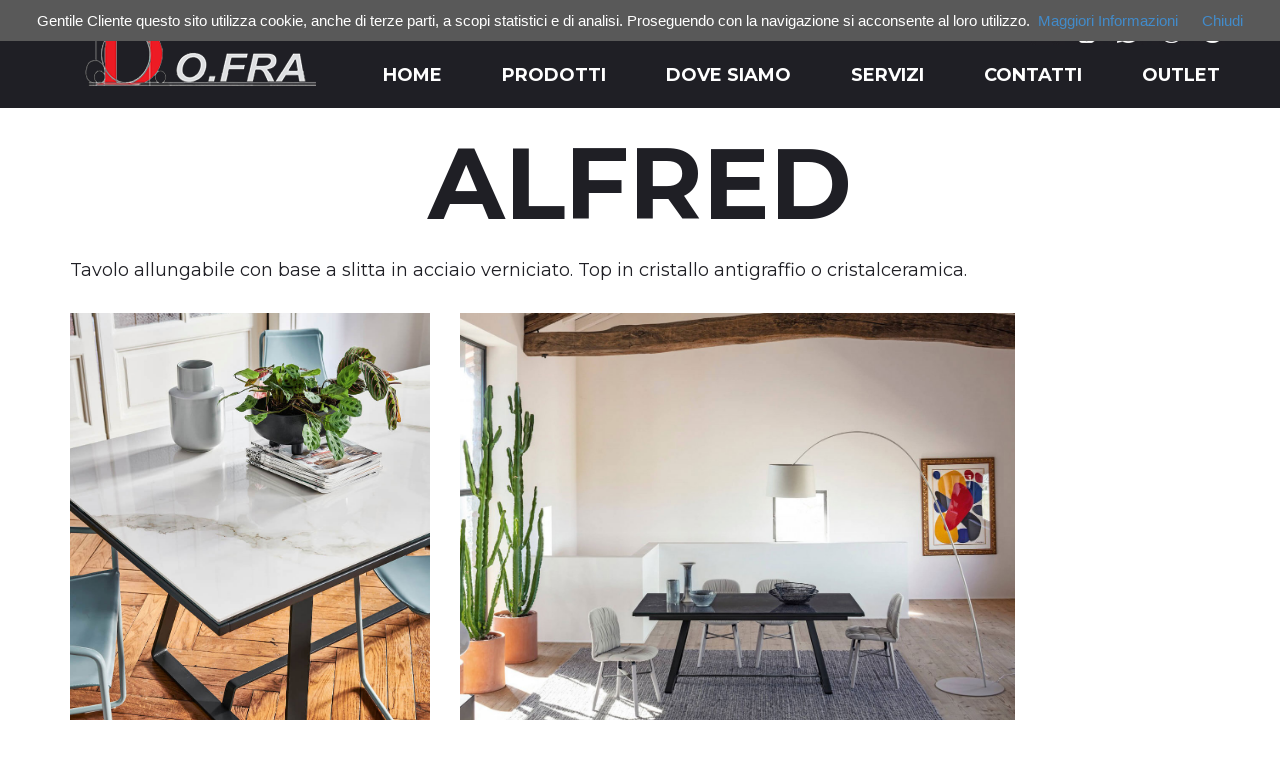

--- FILE ---
content_type: text/html; charset=UTF-8
request_url: https://do-fra.it/tavoli-e-sedie/tavolo-alfred.html
body_size: 19530
content:

<!DOCTYPE html>
<!--[if lt IE 7]>      <html class="no-js lt-ie9 lt-ie8 lt-ie7"> <![endif]-->
<!--[if IE 7]>         <html class="no-js lt-ie9 lt-ie8"> <![endif]-->
<!--[if IE 8]>         <html class="no-js lt-ie9"> <![endif]-->
<!--[if gt IE 8]><!--> <html class="no-js"> <!--<![endif]-->
<head>
        <meta http-equiv="Content-Type" content="text/html; charset=utf-8"/>
        <meta http-equiv="X-UA-Compatible" content="IE=edge,chrome=1">
        <title>Tavoli ALFRED | Do.Fra - Vellezzo Bellini</title>
        <meta name="description" content="Tutti i tavoli della linea ALFRED sono in vendita al mobilificio Do.Fra di Vellezzo Bellini (PV)"> 
        <meta name="keywords" content="Do Fra">  
        <meta name="reply-to" content="15 days">
        <meta name="rating" content="15 days">
        <meta property="og:title" content="Do.Fra: Tavoli ALFRED | Do.Fra - Vellezzo Bellini" />
        <meta property="og:image" content="https://www.do-fra.it//images/tavoli-e-sedie/alfred-2.jpg" />
        <meta property="og:url" content="https://www.do-fra.it/prodotto/tavolo-alfred.html">
        <meta property="og:type" content="article">
        <meta property="og:description" content="Tutti i tavoli della linea ALFRED sono in vendita al mobilificio Do.Fra di Vellezzo Bellini (PV)" />
        <meta property="og:site_name" content="Mobilificio Do.Fra"> 
		<meta name="twitter:site" content="https://www.do-fra.it/prodotto/tavolo-alfred.html"> 
		<meta name="twitter:image" content="https://www.do-fra.it//images/tavoli-e-sedie/alfred-2.jpg">
        <meta name="twitter:title" content="Do.Fra: Tavoli ALFRED | Do.Fra - Vellezzo Bellini">
        <meta name="twitter:description" content="Cucina ALFRED in vendita al mobilificio Do.Fra di Vellezzo Bellini." />
        <meta name="twitter:card" content="summary">		             
        <meta name="viewport" content="width=device-width">
        <link rel="preconnect" href="https://fonts.gstatic.com">
        <link href="https://fonts.googleapis.com/css2?family=Montserrat:wght@300;400;700;800&display=swap" rel="stylesheet">
        <link rel="stylesheet" href="/css/bootstrap.min.css">		
	    <link rel="stylesheet" href="/css/main.css">
        <link rel="stylesheet" href="/css/carousel.css">
        <link rel="stylesheet" href="/css/header.css">
        <link rel="stylesheet" href="/css/footer.css">
        <link rel="stylesheet" href="/css/flexisel.css">
		<link rel="stylesheet" href="/css/custom.css">
		<link rel='stylesheet' type='text/css' href='/css/fresco/fresco.css' />
</head>
<body>

<div class="home-nero">
     <div class="container">
          <div class="area-header testo nero"> 
	
	 <div class="container"> 
	      <div style="position:relative;">         
	      
			  <div class="area-logo"> 
                   <a href="/" title="Vai alla Home Page"><img alt="Vai alla Home Page" class="img-logo" src="/img/logo.png"/></a> 
              </div>
			  
			  <div class="area-tel">
			       <a title="Indirizzo Email" href="mailto:info@do-fra.it"><img src="/img/email.png" alt="Indirizzo Email"></a>
				   <a title="Numero di Telefono" href="tel:0382926391"><img src="/img/telefono.png" alt="Telefono"></a>
				   <a title="Scrivici su Whatsapp" href="https://api.whatsapp.com/send?phone=3928554956"><img src="/img/whatsapp.png" alt="Scrivici su whatsapp"></a>
				   <a title="Scrivici su Telegram" href="https://t.me/dofraarredamenti" target="_blank"><img src="/img/telegram.png" alt="Telegram"></a> 
				   <a title="Account Facebook" target="_blank" href="https://www.facebook.com/doframobili/"><img src="/img/facebook.png" alt="Account Facebook"> 
			  </div>
			  	  
			  <nav class="navbar navbar-inverse" role="navigation"> 
                   <div class="navbar-header"> 
                        <button type="button" class="navbar-toggle" data-toggle="collapse" data-target=".navbar-ex1-collapse"> 
                        <span class="sr-only">Espandi barra di navigazione</span><span class="icon-bar"></span> 
                        <span class="icon-bar"></span> <span class="icon-bar"></span> </button>
                   </div>
     
	               <div class="collapse navbar-collapse navbar-ex1-collapse"> 
                        <ul class="nav navbar-nav navbar-right">
			                <li><a title="Home Page" href="/">HOME</a></li>							
                            <li><a href="#" class="dropdown-toggle" data-toggle="dropdown" title="Prodotti">PRODOTTI</a>
                               <ul class="dropdown-menu">
                                   <li><a href="/cucine.html" title="Cucine">CUCINE</a></li>
								   <li><a href="/mobili-in-pino.html" title="Mobili in pino">MOBILI IN PINO</a></li> 
								   <li><a href="/tavoli-e-sedie.html" title="Tavoli e sedie">TAVOLI E SEDIE</a></li> 
								   <li><a href="/soggiorni.html" title="Soggiorni">SOGGIORNI</a></li>
 					 			   <li><a href="/divani-e-poltrone.html" title="Divani e poltrone">DIVANI E POLTRONE</a></li> 
								   <li><a href="/complementi-d-arredo.html" title="Complementi d'arredo">COMPLEMENTI D'ARREDO</a></li> 
								   <li><a href="/charme-e-vintage.html" title="Charme e vintage">CHARME E VINTAGE</a></li>
								   <li><a href="/camere-da-letto.html" title="Camere">CAMERE DA LETTO</a></li>
 					 			   <li><a href="/armadiature.html" title="Armadiature">ARMADIATURE</a></li> 
								   <li><a href="/camerette.html" title="Camerette">CAMERETTE</a></li> 
								   <li><a href="/reti-e-materassi.html" title="Reti e materassi">RETI E MATERASSI</a></li> 
								   <li><a href="/etnico-italiano.html" title="Etnico Italiano">ETNICO ITALIANO</a></li>
 					 			   <li><a href="/arredo-bagno.html" title="Arredo bagno">ARREDO BAGNO</a></li> 
								   <li><a href="/contract-e-ufficio.html" title="Contract e ufficio">CONTRACT E UFFICIO</a></li> 
								   <li><a href="/letti.html" title="Letti">LETTI</a></li> 
                               </ul> 
							</li>
							<li><a title="Dove Siamo" href="/dove-siamo.html">DOVE SIAMO</a></li>									
							<li><a title="Servizi" href="/servizi.html">SERVIZI</a></li>						
			                <li><a title="Contatti" href="/contatti.html">CONTATTI</a></li>		
							<li><a title="Outlet" href="/outlet/">OUTLET</a></li>		
		                </ul>
                   </div>
              </nav> 
          </div>
     </div> 
	
</div>     </div>
</div>

<div class="container">
     <div class="area-titolo nero titololight">
          <h1>ALFRED</h1>
     </div>
	 <div class="testo nero">
          <div class="row">
		       <div class="col-sm-12">
		            Tavolo allungabile con base a slitta in acciaio verniciato. Top in cristallo antigraffio o cristalceramica.			   </div>
		  </div>
		  <div class="row">
		      
               <div class="col-sm-4 margintop-30">
			        <a href="/images/tavoli-e-sedie/alfred-1.jpg" class='fresco' data-fresco-caption='ALFRED ' data-fresco-group='example99210427164930'><img alt="ALFRED" class="img-responsive"	src="/images/tavoli-e-sedie/alfred-1.jpg"></a>               </div>				  
		       <div class="col-sm-6 margintop-30 testo nero">
			        <a href="/images/tavoli-e-sedie/alfred-2.jpg" class='fresco' data-fresco-caption='ALFRED ' data-fresco-group='example99210427164930'><img class="img-responsive"	src="/images/tavoli-e-sedie/alfred-2.jpg"></a>					<div class="text-right margintop-20">
					     					</div>
			   </div>
		  </div> 
		  <div class="row">
		       <div class="col-sm-12 margintop-30">
		            <h2>GALLERIA FOTOGRAFICA</h2>
					 Clicca sulla immagini di tuo interesse per ingrandirle.
			   </div>
		  </div>
		  <div class="row">
               <div class="col-sm-3 margintop-30">
			        <a href="/images/tavoli-e-sedie/alfred-3.jpg" class='fresco' data-fresco-caption='ALFRED ' data-fresco-group='example99210427164930'><img class="img-responsive"	src="/images/tavoli-e-sedie/alfred-3.jpg"></a>               </div>			   		  
		       <div class="col-sm-3 margintop-30">
			        <a href="/images/tavoli-e-sedie/alfred-4.jpg" class='fresco' data-fresco-caption='ALFRED ' data-fresco-group='example99210427164930'><img class="img-responsive"	src="/images/tavoli-e-sedie/alfred-4.jpg"></a>			   </div>
               <div class="col-sm-3 margintop-30">
			        <a href="/images/tavoli-e-sedie/alfred-5.jpg" class='fresco' data-fresco-caption='ALFRED ' data-fresco-group='example99210427164930'><img class="img-responsive"	src="/images/tavoli-e-sedie/alfred-5.jpg"></a>               </div>			   		  
		       <div class="col-sm-3 margintop-30">
			        <a href="/images/tavoli-e-sedie/alfred-6.jpg" class='fresco' data-fresco-caption='ALFRED ' data-fresco-group='example99210427164930'><img class="img-responsive"	src="/images/tavoli-e-sedie/alfred-6.jpg"></a>			   </div>
		  </div>
          <div class="row">
               <div class="col-sm-3 margintop-30">
			        </a>               </div>			   		  
		       <div class="col-sm-3 margintop-30">
			        </a>			   </div>
               <div class="col-sm-3 margintop-30">
			        </a>               </div>			   		  
		       <div class="col-sm-3 margintop-30">
			        </a>			   </div>
		  </div> 		  
	 </div>

     <div class="row margintop-50 testo nero">
	      <div class="col-sm-12">
	           <h2>RICHIESTA INFORMAZIONI</h2>
			   ﻿<div class="testo">Per richiedere ulteriori informazioni su questo prodotto, può utilizzare il seguente modulo:</div>

    <form id="defaultForm" method="post" action="/sendrichiesta.html">
    
        <div class="form-group margintop-20">
             <label class="testo">Nome e cognome</label>
             <div class="">
                 <input type="text" class="form-control" name="nome" required />
            </div>
        </div>
        
        <div class="form-group margintop-10">
            <label class="testo">Citta'</label>
            <div class="">
                <input type="text" class="form-control" name="citta" required  />
            </div>
       </div>

        <div class="form-group margintop-10">
            <label class="testo">Telefono</label>
            <div class="">
                <input type="text" class="form-control" name="telefono"  required  />
            </div>
       </div>

       <div class="form-group margintop-10">
            <label class="testo">Email</label>
            <div class="">
                 <input type="text" class="form-control" name="email" required />
            </div>
       </div>
	   
	   <div class="form-group margintop-10">
            <label class="testo">Prodotto di suo interesse</label>
            <div class="">
                 <input type="text" class="form-control" name="prodotto" value="ALFRED" />
            </div>
       </div>
                        
       <div class="form-group margintop-10">
            <label class="testo">Eventuali comunicazioni</label>
            <div class="">
                <textarea type="text" class="form-control" name="messaggio"  />
                </textarea>
            </div>
       </div>
                        
       <div class="form-group margintop-10">
           <div class="testo">
              Controllo umano: riportare la somma dei due numeri
            </div>
       </div>
                       
       <div class="form-group">
           <label style="min-height:10px;" class="testo" id="captchaOperation"></label>
                 <div class="">
                      <input type="text" class="form-control" name="captcha" />
                 </div>
       </div>
                        
        <div class="form-group margintop-30">
            <div class="testo">
                    <input type="checkbox" name="acceptTerms" /> 
                    Ho letto la <a href="/privacy-policy.html"><span class="grigio">privacy policy</span></a>  
                    ed acconsento al trattamento dei dati ai sensi dell'articolo 13 del GDPR 2016/679
           </div>
       </div>
                  
       <div class="form-group">
            <div class="col-lg-12 margintop-30 marginbottom-40">
                <div align="center">
                    <button type="submit" class="btn btn-nero" name="signup" value="Invia">  Invia  </button>
                </div>
            </div>
       </div>
      
       </form>
	          
		  </div>
	 </div>


     <div class="row margintop-50 testo nero">
	      <div class="col-sm-12">
	           <h2>DO.FRA: ALFRED</h2>
	           Siamo presenti sul mercato da cinquant'anni con prodotti di qualità  per soddisfare al 100% ogni vostra esigenza. Garantiamo massima assistenza a livello di progettazione e post-vendita. Ampio show room su due piani visionabile, dove potrete trovare mobili dallo stile classico al design moderno, passando per gli elettrodomestici fino agli accessori.
		  </div>
	 </div>
	 
	 <div class="row text-center margintop-50 marginbottom-50">
          <!-- Go to www.addthis.com/dashboard to customize your tools -->
          <script type="text/javascript" src="//s7.addthis.com/js/300/addthis_widget.js#pubid=ra-577b78e029d17ed7"></script> 

          <!-- Go to www.addthis.com/dashboard to customize your tools -->
          <div class="addthis_sharing_toolbox"></div> 
     </div>	
</div>
<div class="area-footer testo bianco">
    <div class="container">	          		 
		 <div class="row">
		      <div class="col-sm-6 colonna1">
			       <div class="sottotitolo">
				        DOFRA SAS
				   </div>
				   <div class="colonna1-separa testo">
				        Via Marconi 27/31 • Vellezzo Bellini (PV)<br>
                        Tel. (+039) 0382 926391 • Fax. (+039) 0382 926776<br>
                        Cellulare e Whatsapp: 392 8554956<br>
                        Email: <a href="mailto:info@do-fra.it" title="Indirizzo Email">info@do-fra.it</a> • Partita IVA: 01645160183<br>
				   </div>
			  </div>			  
			  <div class="col-sm-2 colonna2">
			       <a title="Scrivici su Whatsapp" href="https://api.whatsapp.com/send?phone=3928554956"><img src="/img/whatsapp.png" alt="Account Whatsapp"></a> <a title="Scrivici su Telegram" href="https://t.me/dofraarredamenti" target="_blank"><img src="/img/telegram.png" alt="Account Telegram"></a> <a title="Account Facebook" target="_blank" href="https://www.facebook.com/doframobili/"><img src="/img/facebook.png" alt="Account Facebook"></a>
			  </div>
			  <div class="col-sm-4 colonna3">
				        <a href="/cookie-policy.html" alt="Cookie Policy">Cookie Policy</a> - <a href="/privacy-policy.html" alt="Privacy Policy">Privacy Policy</a>			 
			            <div class="colonna3-separa">
				             <a target="_blank" href="https://www.euronetonline.it" title="Creazione siti web - Euronet srl">
			                     <img src="https://www.euronetonline.it/img/credits_white.png" alt="Creazione siti web - Euronet srl">
                             </a>
						</div>	 
			  </div>
		 </div>
     </div>	
</div>	
		 

<script src="/js/cookiechoices.js"></script>
<script>//<![CDATA[
document.addEventListener('DOMContentLoaded', function(event) { 
cookieChoices.showCookieConsentBar('Gentile Cliente questo sito utilizza cookie, anche di terze parti, a scopi statistici e di analisi. Proseguendo con la navigazione si acconsente al loro utilizzo.',
'Chiudi', 'Maggiori Informazioni',
'/cookie-policy.html');
 });
//]]>
</script>

<script src="/js/vendor/jquery-1.10.1.js"></script>
<script src="/js/vendor/bootstrap.min.js"></script>
<script src="/js/main.js"></script>
<script src="/js/lightbox-2.6.min.js"></script>
<script type="text/javascript" src="/js/fresco/fresco.js"></script>
<script src="/js/zoomio.js"></script>
<script>

// sample function used in gallery
function updatezoomioimage(targetid, src){
	var $ = jQuery
	$('#'+targetid).attr('src', src)
	$('#'+targetid).zoomio()
}

</script>
<script type="text/javascript" src="/js/jquery.flexisel.js"></script>
<script type="text/javascript" src="/js/jquery.flexisel2.js"></script>
<script type="text/javascript" src="/js/jquery.flexisel3.js"></script>
<script type="text/javascript">

$(window).load(function() {
    
    $("#flexiselDemo3").flexisel({
        visibleItems: 6,
        itemsToScroll: 6,         
        autoPlay: {
            enable: false,
            interval:30000,
            pauseOnHover: true
        }        
    });
	       
});
</script>
<script type='text/javascript'>
    $(document).ready(function() {
         $('.carousel').carousel({
             interval: 6000
         })
    });    
</script>



<script type="text/javascript" src="/js/bootstrapValidator.js"></script>
<script type="text/javascript">
$(document).ready(function() {
    // Generate a simple captcha
    function randomNumber(min, max) {
        return Math.floor(Math.random() * (max - min + 1) + min);
    };
    $('#captchaOperation').html([randomNumber(1, 10), '+', randomNumber(1, 10), '='].join(' '));

    $('#defaultForm').bootstrapValidator({
        message: 'This value is not valid',
        feedbackIcons: {
            valid: 'glyphicon glyphicon-ok',
            invalid: 'glyphicon glyphicon-remove',
            validating: 'glyphicon glyphicon-refresh'
        },
        fields: {
            nome: {
                validators: {
                    notEmpty: {
                        message: 'Il nome è un dato obbligatorio e deve essere compilato'
                    }
                }
            },
            cognome: {
                validators: {
                    notEmpty: {
                        message: 'Il cognome è un dato obbligatorio e deve essere compilato'
                    }
                }
            },
            email: {
                validators: {
                    notEmpty: {
                        message: 'il campo indirizzo email è necessario e deve essere compilato'
                    },
                    emailAddress: {
                        message: 'il campo indirizzo email inserito non è corretto, prego verificare'
                    }
                }
            },
			acceptTerms: {
                validators: {
                    notEmpty: {
                        message: 'Per dare seguito alla Sua richiesta deve accettare i termini della Privacy Policy'
                    }
                }
            },

            captcha: {
                validators: {
                    callback: {
                        message: 'La somma dei numeri è errata. Se non sei in grado di fare una somma utilizza <a href="http://www.google.it">Google</a>',
                        callback: function(value, validator) {
                            var items = $('#captchaOperation').html().split(' '), sum = parseInt(items[0]) + parseInt(items[2]);
                            return value == sum;
                        }
                    }
                }
            }
        }
    });

    $('#validateBtn').click(function() {
        $('#defaultForm').bootstrapValidator('validate');
    });
    $('#resetBtn').click(function() {
        $('#defaultForm').data('bootstrapValidator').resetForm(true);
    });
});
</script>
</body>
</html>


--- FILE ---
content_type: text/css
request_url: https://do-fra.it/css/main.css
body_size: 4760
content:
body {  }
.testo { font-family: 'Montserrat', sans-serif; font-weight:400; }
.testolight { font-family: 'Montserrat', sans-serif; font-weight:300; }
.testobold { font-family: 'Montserrat', sans-serif; font-weight:800; }
.titolo { font-family: 'Montserrat', sans-serif; font-weight:700; }
.titololight { font-family: 'Montserrat', sans-serif; font-weight:300; }
.sottotitolohome { font-family: 'Montserrat', sans-serif; font-weight:800; }
.h1, h1 { font-family: 'Montserrat', sans-serif; font-weight:700; }
.sottotitolo { font-family: 'Montserrat', sans-serif; font-weight:800; }
.h2, h2 { font-family: 'Montserrat', sans-serif; font-weight:800; }
.dida { font-family: 'Montserrat', sans-serif; font-weight:400; }

.img-responsive { width:100%; height:auto; }
.img-responsive img{ width:100%; height:auto; }

.margintop-10 { margin-top:10px; }
.margintop-20 { margin-top:20px; }
.margintop-30 { margin-top:30px; }
.margintop-40 { margin-top:40px; }
.margintop-50 { margin-top:50px; }
.marginbottom-10 { margin-bottom:10px }
.marginbottom-20 { margin-bottom:20px }
.marginbottom-30 { margin-bottom:30px }
.marginbottom-40 { margin-bottom:40px }
.marginbottom-50 { margin-bottom:50px }
.paddingtop-10 { padding-top:10px; }
.paddingtop-20 { padding-top:20px; }
.paddingtop-30 { padding-top:30px; }
.paddingtop-40 { padding-top:40px; }
.paddingtop-50 { padding-top:50px; }
.paddingbottom-10 { padding-bottom:10px; }
.paddingbottom-20 { padding-bottom:20px; }
.paddingbottom-30 { padding-bottom:30px; }
.paddingbottom-40 { padding-bottom:40px; }
.paddingbottom-50 { padding-bottom:50px; }

.text-left { text-align:left; }
.text-center { text-align:center; }
.text-right { text-align:right; }

.nero { color:#1f1f25; }
.nero a{ color:#1f1f25; }
.nero a:hover{ color:#ed1b24; text-decoration:none; }

.rosso { color:#ed1b24; }
.rosso a{ color:#ed1b24; }
.rosso a:hover{ color:#ed1b24; }

.bianco { color:#ffffff; }
.bianco a{ color:#ffffff; }
.bianco a:hover{ color:#ed1b24; }

.col-xs-24, .col-sm-24, .col-md-24, .col-lg-24 { position: relative; min-height: 1px; padding-left: 5px; padding-right: 5px; }
.col-xs-24 { width: 20%; float: left; padding-left: 15px; padding-right: 15px; }


@media (max-width:767px) {
.testo { font-size:15px; }
.testolight { font-size:15px; }
.testobold { font-size:15px; }
.titolo { font-size:50px; line-height:55px; }
.titololight { font-size:50px; line-height:55px;}
.sottotitolohome { font-size:34px; line-height:40px; }
.h1, h1 { font-size:50px; }
.sottotitolo { font-size:22px; }
.h2, h2 { font-size:22px; }
.dida { font-size:13px; }

.no-pc { display:block; }
.no-tablet { display:block; }
.no-telefonino { display:none; }
.no-pc-tablet { display:block; }
.no-pc-telefonino { display:none; }
.no-tablet-telefonino { display:none; }

 }

@media(min-width:768px) and (max-width:991px) {
.testo { font-size:14px; }
.testolight { font-size:14px; }
.testobold { font-size:14px; }
.titolo { font-size:66px; line-height:69px; }
.titololight { font-size:66px; line-height:69px;}
.sottotitolohome { font-size:44px; line-height:50px; }
.h1, h1 { font-size:66px; }
.sottotitolo { font-size:22px; }
.h2, h2 { font-size:22px; }
.dida { font-size:13px; }

.no-pc { display:block; }
.no-tablet { display:none; }
.no-telefonino { display:block; }
.no-pc-tablet { display:none; }
.no-pc-telefonino { display:block; }
.no-tablet-telefonino { display:none; }
.hr, hr { margin-top: 10px; margin-bottom: 12px; }
.pre-hr-tablet { margin-top: 10px; }

.col-sm-24 { float: left; }
.col-sm-24 { width: 20%; }
}

@media(min-width:992px) {
.testo { font-size:16px; }
.testolight { font-size:16px; }
.testobold { font-size:16px; }
.titolo { font-size:70px; line-height:74px; }
.titololight { font-size:70px; line-height:74px; }
.sottotitolohome { font-size:46px; line-height:50px; }
.h1, h1 { font-size:70px; }
.sottotitolo { font-size:24px; }
.h2, h2 { font-size:24px; }
.dida { font-size:14px; }

.no-pc { display:none; }
.no-tablet { display:block; }
.no-telefonino { display:block; }
.no-pc-tablet { display:none; }
.no-pc-telefonino { display:none; }
.no-tablet-telefonino { display:block; }

.col-sm-24 { float: left; }
.col-sm-24 { width: 20%; }
 }

@media(min-width:1200px) {
.testo { font-size:18px; }
.testolight { font-size:18px; }
.testobold { font-size:18px; }
.titolo { font-size:90px; line-height:94px; }
.titololight { font-size:90px; line-height:94px; }
.sottotitolohome { font-size:60px; line-height:70px; }
.h1, h1 { font-size:100px; }
.sottotitolo { font-size:26px; }
.h2, h2 { font-size:18px; }
.dida { font-size:15px; }

.no-pc { display:none; }
.no-tablet { display:block; }
.no-telefonino { display:block; }
.no-pc-tablet { display:none; }
.no-pc-telefonino { display:none; }
.no-tablet-telefonino { display:block; }

.col-sm-24 { float: left; }
.col-sm-24 { width: 20%; }
 }



--- FILE ---
content_type: text/css
request_url: https://do-fra.it/css/carousel.css
body_size: 1037
content:
.item, .active, .carousel-inner { height: 100%; }
.fill { height: 100%; background-position: center; background-size: cover; border-radius: 0px; }

.carousel-control.right { background-image: linear-gradient(to right, rgba(0, 0, 0, 0) 0, rgba(0, 0, 0, 0) 100%); }
.carousel-control.left { background-image: linear-gradient(to right, rgba(0, 0, 0, 0) 0, rgba(0, 0, 0, 0) 100%); }

.carousel-caption { text-align:left;  }


@media (max-width:767px) {
.carousel { height:300px; }
.fill { width: 546px; }
.carousel-separa { margin-top:25px; }
.carousel-caption {  padding-bottom:20px; width:250px; left:30px;}

}

@media(min-width:768px) and (max-width:991px) {
.carousel { height:500px; }
.fill { width: 546px; }
.carousel-separa { margin-top:50px; }
.carousel-caption {  padding-bottom:100px; width:400px; left:290px;}

 }

@media(min-width:992px) {
.carousel { height:650px; }
.fill { width: 710px; }
.carousel-separa { margin-top:50px; }
.carousel-caption {  padding-bottom:170px; width:500px; left:340px;}

 }

@media(min-width:1200px) {
.carousel { height:760px; }
.fill { width: 830px; }
.carousel-separa { margin-top:50px; }
.carousel-caption {  padding-bottom:270px; width:500px; left:540px;}

}

 


--- FILE ---
content_type: text/css
request_url: https://do-fra.it/css/header.css
body_size: 3682
content:

.area-header { background-color:#1f1f25; }
.area-logo { position:absolute; z-index:4; }
.area-tel { position:absolute; z-index:44; }

.navbar-inverse .navbar-nav > li > a { font-family: 'Montserrat', sans-serif; font-weight:700; color:#ffffff; }
.navbar-inverse .navbar-nav > li > a:hover { color:#ed1b24; }
.navbar-inverse .navbar-nav > li > a:focus { color:#ed1b24; }
.dropdown-menu > li > a { font-family: 'Montserrat', sans-serif; font-weight:700; color:#1f1f25; }
.dropdown-menu > li > a:hover { color:#ed1b24; }
.dropdown-menu > li > a:focus { color:#ed1b24; }

.navbar { border-radius: 0px; border:0px; margin-bottom:0px; background-color:transparent; z-index:13; }
.navbar-inverse { border-color:transparent; z-index:13; }
.navbar-collapse {  padding-left: 0px; min-height:auto; }
.navbar-inverse .navbar-toggle:hover, .navbar-inverse .navbar-toggle:focus { background-color: transparent; z-index:13; }
.navbar-inverse .navbar-toggle { border-color: transparent; }
.navbar-toggle { background-color: transparent; margin-right:-10px; margin-bottom:0px; margin-top:-27px; }
.navbar-inverse .navbar-toggle:hover, .navbar-inverse .navbar-toggle:focus { background-color: transparent; }
.navbar-inverse .navbar-collapse, .navbar-inverse .navbar-form { border-color:transparent; margin-top:5px; }
.navbar-inverse .navbar-toggle .icon-bar { background-color: #ffffff; }
.navbar-inverse .navbar-toggle .icon-bar hover{ background-color: #fffffff; }
.navbar-toggle .icon-bar { width: 28px; }
.navbar-collapse { padding-right:0px; }
.nav-tabs { border-bottom: 0px; float:right; }
.nav-tabs > li.active > a, .nav-tabs > li.active > a:hover, .nav-tabs > li.active > a:focus { border: 0px; padding-top:0px; text-decoration:none; margin-top:10px; }
.navbar-inverse .navbar-nav>.open>a, .navbar-inverse .navbar-nav>.open>a:hover, .navbar-inverse .navbar-nav>.open>a:focus { color: #939393; }


@media (max-width:767px) {

.area-header { min-height:100px; background-color:#1f1f25; text-align:left; }
.area-logo { position:relative; padding-top:50px; margin-left:-5px; }
.img-logo { width:195px; height:35px; }
.area-tel { top:5px; right:0px; }

.navbar-inverse .navbar-nav > li > a { font-size:16px;  }
.navbar-inverse .navbar-nav > li > a {  background-color:transparent; }
.navbar-inverse .navbar-nav > li > a:hover { background-color:transparent; background-image:none; }
.navbar-inverse .navbar-collapse, .navbar-inverse .navbar-form { text-align:left; }
.nav > li > a { padding: 6px 6px; }
.navbar { background-color: transparent; min-height:0px; }
.navbar-collapse { border-top:0px; }
.navbar-nav { margin: 0px 0px 10px 10px;  }
.navbar-collapse { max-height: 600px; }
}


@media(min-width:768px) and (max-width:991px) {

.area-header { height:92px; }
.area-logo { left:0px; top:16px;  }
.img-logo { width:150px; height:auto; }
.area-tel { top:6px; right:0px; }

.navbar-inverse .navbar-nav > li > a { font-size:15px;   }
.navbar { padding-top:34px; margin-left:0px; min-height:10px; padding-left:220px; }
.nav > li > a { padding: 0px 0px 0px 44px;}

}

@media(min-width:992px) {	

.area-header { height:108px; }
.area-logo { left:0px; top:19px; width:231px;  }
.img-logo { width:195px; height:60px; }
.area-tel { top:19px; right:0px; }

.navbar-inverse .navbar-nav > li > a { font-size:16px;   }
.navbar { padding-top:60px; margin-left:0px; min-height:10px; padding-right:20px; }
.nav > li > a { padding: 0px 0px 0px 40px;}

}

@media(min-width:1200px) {	

.area-header { height:108px; }
.area-logo { left:0px; top:19px; width:231px;  }
.img-logo { width:231px; height:67px; }
.area-tel { top:19px; right:0px; }

.navbar-inverse .navbar-nav > li > a { font-size:18px; }
.navbar { padding-top:60px; margin-left:0px; min-height:10px;  padding-right:20px; }
.nav > li > a { padding: 0px 0px 0px 60px;}

}



--- FILE ---
content_type: text/css
request_url: https://do-fra.it/css/footer.css
body_size: 950
content:
.area-footer { background-color:#1f1f25; }
.colonna1 { text-align:left; }
.colonna2 { text-align:center; }
.colonna3 { text-align:right; }


@media (max-width:767px) {
.area-footer { padding-top:30px; padding-bottom:30px; }
.colonna1 { text-align:center; }
.colonna1-separa { margin-top:15px; }
.colonna2 { margin-top:30px; }
.colonna3 { text-align:center; margin-top:30px; }
.colonna3-separa { margin-top:30px; }

}

@media(min-width:768px) and (max-width:991px) {
.area-footer { padding-top:48px; }
.colonna1-separa { margin-top:20px; padding-bottom:48px; }
.colonna2 { padding-top:68px; }
.colonna3 { padding-top:49px; }
.colonna3-separa { margin-top:33px; }

}

@media(min-width:992px) {
.area-footer { padding-top:72px; }
.colonna1-separa { margin-top:25px; margin-bottom:72px; }
.colonna2 { padding-top:86px; }
.colonna3 { padding-top:62px; }
.colonna3-separa { margin-top:48px; }

}

@media(min-width:1200px) {	
.area-footer { padding-top:72px; }
.colonna1-separa { margin-top:25px; margin-bottom:72px; }
.colonna2 { padding-top:86px; }
.colonna3 { padding-top:52px; }
.colonna3-separa { margin-top:52px; }

}


--- FILE ---
content_type: text/css
request_url: https://do-fra.it/css/flexisel.css
body_size: 4416
content:
.area-flexisel { background-color:transparent; }

.clearout { height:20px; clear:both; }
#flexiselScheda { display:none; }


@media (max-width: 767px){
.area-flexisel { height:260px; padding-top:30px; margin-left:0px; margin-right:0px; }
.nbs-flexisel-container { position:relative; max-width:100%; }
.nbs-flexisel-ul { position:relative; width:99999px; margin:0px; padding:0px; list-style-type:none; text-align:center; }
.nbs-flexisel-inner { overflow: hidden; float:left; width:100%; }
.nbs-flexisel-item { float:left; margin:0px; padding-bottom:5px; cursor:pointer; position:relative; line-height:20px; }
.nbs-flexisel-item img { max-width: 90%; cursor: pointer; position: relative; margin-top: 16px; margin-bottom: 10px; }
.nbs-flexisel-nav-left{ margin: 150px -5px; width: 40px; height: 40px; position: absolute; cursor: pointer; z-index: 9999999; top:40%;     background-image: url(/img/indietro-768.jpg); overflow: visible; left: 100px; }
.nbs-flexisel-nav-right { margin: 150px -5px; width: 40px; height: 40px; position: absolute; cursor: pointer; z-index: 4; top:40%; background: url(/img/avanti-768.jpg) top right no-repeat; right: 100px; }

}

@media (max-width: 991px) and (min-width: 768px){
.area-flexisel { height:269px; padding-top:30px; padding-left:0px; padding-right:0px;  }
.nbs-flexisel-container { position:relative; max-width:100%; }
.nbs-flexisel-ul { position:relative; width:99999px; margin:0px; padding:0px; list-style-type:none; text-align:center;  
}
.nbs-flexisel-inner { overflow: hidden; float:left; width:100%; margin-left:0px; }
.nbs-flexisel-item { float:left; margin:0px; padding-bottom:5px; cursor:pointer; position:relative; line-height:24px; font-family: 'Raleway', sans-serif; font-size:20px; color: #ffffff; margin-top:-6px; }
.nbs-flexisel-item img { max-width: 100%; cursor: pointer; position: relative; margin-top: 5px; margin-bottom: 10px; }
.nbs-flexisel-nav-left{ margin:0px; width: 40px; height: 40px; position: absolute; cursor: pointer; z-index: 9999999; top:40%;     background-image: url(/img/avanti-768.jpg); overflow: visible; left: 0px; margin-top:80px; margin-left:450px; }
.nbs-flexisel-nav-right { margin:0px; width: 40px; height: 40px; position: absolute; cursor: pointer; z-index: 4; top:40%;    background-image: url(/img/indietro-768.jpg); right: 0px; margin-top:80px; margin-right:440px; }

}

@media (min-width: 992px){
.area-flexisel { height:150px; padding-top:70px; padding-left:0px; padding-right:0px;  }
.nbs-flexisel-container { position:relative; max-width:100%; }
.nbs-flexisel-ul { position:relative; width:99999px; margin:0px; padding:0px; list-style-type:none; text-align:center; }
.nbs-flexisel-inner { overflow: hidden; float:left; width:100%; margin-left:0px; }
.nbs-flexisel-item { float:left; margin:0px; padding-bottom:5px; cursor:pointer; position:relative; line-height:28px; font-family: 'Raleway', sans-serif; font-size:22px; color: #ffffff; margin-top:-10px; }
.nbs-flexisel-item img { max-width: 85%; cursor: pointer; position: relative; margin-top: 10px; margin-bottom: 10px; }
.nbs-flexisel-nav-left{ margin:0px; width: 60px; height: 60px; position: absolute; cursor: pointer; z-index: 9999999; top:40%;     background-image: url(/img/indietro.png); overflow: visible; left: 0px; margin-top:130px; margin-left:340px; }
.nbs-flexisel-nav-right { margin:0px; width: 60px; height: 60px; position: absolute; cursor: pointer; z-index: 4; top:40%;    background-image: url(/img/avanti.png); right: 0px; margin-top:130px; margin-right:340px; }

}

@media (min-width: 1200px){
.area-flexisel { height:150px; padding:0px; margin:0px; padding-top:90px;  }
.nbs-flexisel-container { position:relative; max-width:100%; }
.nbs-flexisel-ul { position:relative; width:99999px; margin:0px; padding:0px; list-style-type:none; text-align:center;  }
.nbs-flexisel-inner { overflow: hidden; float:left;  }
.nbs-flexisel-item { float:left; margin:0px; padding:0px; cursor:pointer; position:relative; width:190px; height:100px; }
.nbs-flexisel-item img { max-width: 100; cursor: pointer; position: relative; margin-top: 0px; margin-bottom: 0px; border-radius:0px;  }
.nbs-flexisel-nav-left{ margin:0px; width: 60px; height: 60px; position: absolute; cursor: pointer; z-index: 9999999; top:40%;     background-image: url(/img/indietro.png); overflow: visible; left: 0px; margin-top:140px; margin-left:450px; }
.nbs-flexisel-nav-right { margin:0px; width: 60px; height: 60px; position: absolute; cursor: pointer; z-index: 4; top:40%;    background-image: url(/img/avanti.png); right: 0px; margin-top:140px; margin-right:440px; }

}

--- FILE ---
content_type: text/css
request_url: https://do-fra.it/css/custom.css
body_size: 5406
content:
body { background-color:#ffffff; }

.home-nero { background-color:#1f1f25; }
.btn { font-family: 'Poppins', sans-serif;  border-radius:0px; border:0px;  }
.btn:hover { border:0px; }
.btn-rosso { background-color:transparent; color:#231f20; border:1px solid #cc2028; }
.btn-rosso:hover { background-color:transparent; color:#cc2028; border:1px solid #231f20; }
.linea { height:1px;background-color: #4f4f45;width:96%; margin-top:14px;}
.linea a{ height:1px;background-color: #4f4f45;width:96%; }
.linea a:hover{ height:1px;background-color: #cc2028;width:100%; }
.lineabianca { height:1px;background-color: #ffffff;width:96%; margin-top:14px;}
.lineabianca a{ height:1px;background-color: #ffffff;width:96%; }
.lineabianca a:hover{ height:1px;background-color: #cc2028;width:100%; }

.outlet-assoluto { position:absolute; z-index:3; }
.arredamenti-assoluto { position:absolute; z-index:3; }
.aperti-assoluto { position:absolute; z-index:3; text-align:center; }

.home-categorie { background-color:#ffffff; text-align:center; }
.chi-siamo-titolo-phone { display:none; }
.area-titolo { text-align:center; margin-top:20px; margin-bottom:20px; }


@media (max-width:767px) {
body { padding:0px; margin:0px; }
.btn { font-size:16px; padding-top:15px; padding-bottom:15px; padding-left:48px; padding-right:48px; }

.chi-siamo-titolo { display:none; }
.chi-siamo-titolo-phone { display: block; text-align:center; padding-top:30px; }
.chi-siamo-presentazione { text-align:center; margin-top:16px; padding-bottom:30px; }
.chi-siamo-immagine { margin-bottom:15px; }
.home-prodotti { margin-top:15px; }
.outlet-assoluto { top:33px; left:46px; }
.arredamenti-assoluto { top:25px; left:46px; }
.aperti-assoluto { width: 100%; padding-left:15px; padding-right:15px; top:15px; }
.aperti-orari { padding-top:25px; }
.banner-separa { margin-top:15px; }
.banner-sfasatura { margin-top:15px; }

.prodotti-sfasatura { padding-top:32px; }
.prodotti-separa { margin-top:10px; margin-bottom:28px; }
}


@media(min-width:768px) and (max-width:991px) {
.btn { font-size:14px; padding-top:10px; padding-bottom:10px; padding-left:32px; padding-right:32px; }

.home-chi-siamo { background-image:url("/img/sfondo-chi-siamo-768.jpg"); background-position:top center; background-repeat:no-repeat; width:100%; height:491px;}
.chi-siamo-testo { padding-top:70px; }
.chi-siamo-titolo { padding-left:60px; }
.chi-siamo-presentazione { margin-top:25px; padding-right:15px; }
.chi-siamo-immagine { padding-top:120px; }
.outlet-assoluto { top:0px; left:25px; }
.arredamenti-assoluto { top:0px; left:20px; }
.aperti-assoluto { width: 100%; left:5px; top:1px; }
.home-prodotti { background-image:url("/img/sfondo-prodotti-768.jpg"); background-position:top center; background-repeat:no-repeat; width:100%; height:207px;}
.aperti-sicuri { padding-top:12px; } 
.aperti-telefonare { margin-top:20px; }
.aperti-orari { margin-left:-5px; }
.home-banner { margin-bottom:60px; }
.banner-sfasatura { margin-top:-100px; }
.banner-separa { margin-top:40px; }
.home-categorie { margin-bottom:30px; }
.prodotti-sfasatura { padding-top:34px; }
.prodotti-separa { margin-top:10px; margin-bottom:30px; }
}


@media(min-width:992px) {
.btn { font-size:16px; padding-top:15px; padding-bottom:15px; padding-left:48px; padding-right:48px; }

.home-chi-siamo { background-image:url("/img/sfondo-chi-siamo-992.jpg"); background-position:top center; background-repeat:no-repeat; width:100%; height:641px;}
.chi-siamo-testo { padding-top:120px; }
.chi-siamo-titolo { padding-left:100px; }
.chi-siamo-presentazione { margin-top:80px; padding-right:30px; }
.chi-siamo-immagine { padding-top:160px; }

.home-prodotti { background-image:url("/img/sfondo-prodotti-992.jpg"); background-position:top center; background-repeat:no-repeat; width:100%; height:256px;}
.outlet-assoluto { top:120px; left:30px; }
.arredamenti-assoluto { top:100px; left:30px; }
.aperti-assoluto { width: 100%; left:15px; top:8px; }

.aperti-telefonare { margin-top:35px; }
.aperti-orari { margin-left:-10px; }
.home-banner { margin-bottom:60px; }
.banner-sfasatura { margin-top:-125px; }
.banner-separa { margin-top:50px; }
.home-categorie { margin-bottom:45px; }
.prodotti-sfasatura { padding-top:42px; }
.prodotti-separa { margin-top:13px; margin-bottom:35px; }
}


@media(min-width:1200px) {
.btn { font-size:16px; padding-top:15px; padding-bottom:15px; padding-left:48px; padding-right:48px; }

.home-chi-siamo { background-image:url("/img/sfondo-chi-siamo.jpg"); background-position:top center; background-repeat:no-repeat; height:789px;}
.chi-siamo-testo { padding-top:140px; }
.chi-siamo-titolo { padding-left:180px; }
.chi-siamo-presentazione { margin-top:120px; padding-right:50px; }
.chi-siamo-immagine { padding-top:206px; }

.home-prodotti { background-image:url("/img/sfondo-prodotti.jpg"); background-position:top center; background-repeat:no-repeat; width:100%; height:315px;}
.outlet-assoluto { top:100px; left:30px; }
.arredamenti-assoluto { top:80px; left:40px; }
.aperti-assoluto { width: 100%; left:25px; top:25px; }
.aperti-sicuri { padding-top:50px; } 
.aperti-telefonare { margin-top:35px; }
.aperti-orari { margin-left:-20px; }
.home-banner { margin-bottom:80px; }
.banner-sfasatura { margin-top:-150px; }
.banner-separa { margin-top:50px; }

.home-categorie { margin-bottom:60px; }
.prodotti-sfasatura { padding-top:50px; }
.prodotti-separa { margin-top:15px; margin-bottom:40px; }
.prodotto-presentazione { max-height:124px; margin-bottom:40px; overflow:hidden; }
}